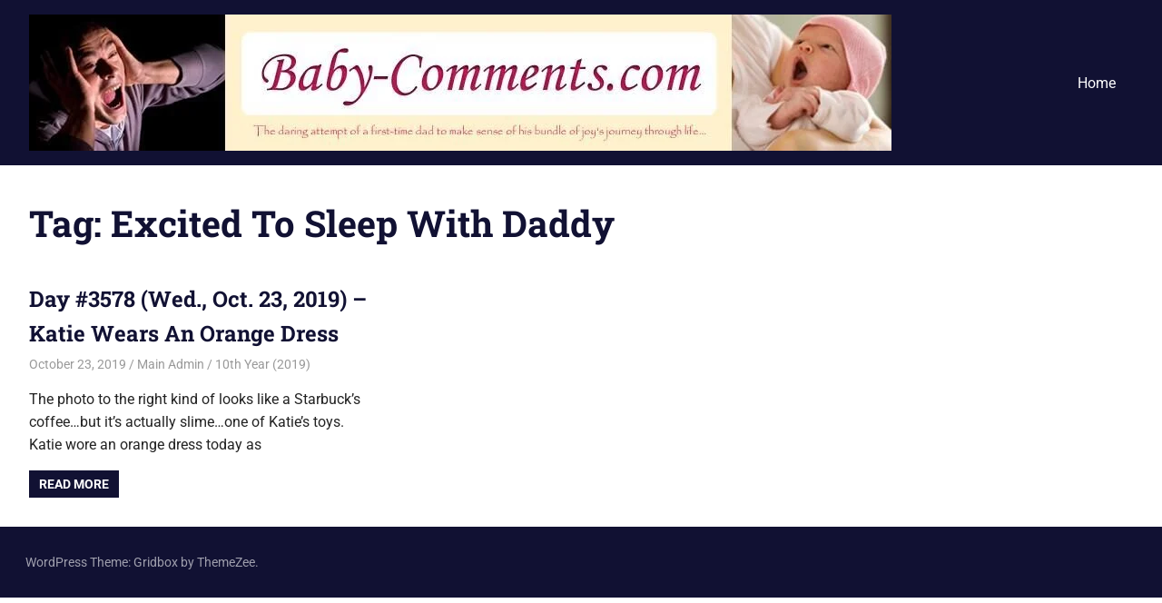

--- FILE ---
content_type: text/css
request_url: https://www.baby-comments.com/wp-content/plugins/ultimate-post-list/public/css/ultimate-post-list-public.css?ver=5.2.7.1
body_size: 186
content:
div.upl-list form, div.upl-list p { margin-bottom: 1em; }
div.upl-list form img { display: inline; padding-left: 1em; padding-right: 1em; box-shadow: none; vertical-align: middle; border: 0 none; }
div.upl-list ul { list-style: none outside none; overflow: hidden; margin-left: 0; margin-right: 0; padding-left: 0; padding-right: 0; }
div.upl-list ul li { margin: 0 0 1.5em; clear: both; }
div.upl-list ul li:last-child { margin-bottom: 0; }
#upl-list-51784 ul li img { max-width: 300px; width: 100%; height: auto; display: block; float: none; margin: 0px auto 8px; }
#upl-list-51784 ul li { margin-top: 0px; margin-bottom: 24px; margin-left: 0px; margin-right: 0px; display: inline-block; vertical-align: top; width: 100%; max-width: 500px; min-height: 500px; }
#upl-list-51801 ul li img { max-width: 300px; width: 100%; height: auto; display: block; float: none; margin: 0px auto 8px; }
#upl-list-51801 ul li { margin-top: 0px; margin-bottom: 24px; margin-left: 0px; margin-right: 0px; display: inline-block; vertical-align: top; width: 100%; max-width: 500px; min-height: 500px; }
#upl-list-51804 ul li img { max-width: 300px; width: 100%; height: auto; display: block; float: none; margin: 0px auto 8px; }
#upl-list-51804 ul li { margin-top: 0px; margin-bottom: 24px; margin-left: 0px; margin-right: 0px; display: inline-block; vertical-align: top; width: 100%; max-width: 500px; min-height: 500px; }
#upl-list-51808 ul li img { max-width: 300px; width: 100%; height: auto; display: block; float: none; margin: 0px auto 8px; }
#upl-list-51808 ul li { margin-top: 0px; margin-bottom: 24px; margin-left: 0px; margin-right: 0px; display: inline-block; vertical-align: top; width: 100%; max-width: 500px; min-height: 500px; }
#upl-list-51811 ul li img { max-width: 300px; width: 100%; height: auto; display: block; float: none; margin: 0px auto 8px; }
#upl-list-51811 ul li { margin-top: 0px; margin-bottom: 24px; margin-left: 0px; margin-right: 0px; display: inline-block; vertical-align: top; width: 100%; max-width: 500px; min-height: 500px; }
#upl-list-51813 ul li img { max-width: 300px; width: 100%; height: auto; display: block; float: none; margin: 0px auto 8px; }
#upl-list-51813 ul li { margin-top: 0px; margin-bottom: 24px; margin-left: 0px; margin-right: 0px; display: inline-block; vertical-align: top; width: 100%; max-width: 500px; min-height: 500px; }
#upl-list-51815 ul li img { max-width: 300px; width: 100%; height: auto; display: block; float: none; margin: 0px auto 8px; }
#upl-list-51815 ul li { margin-top: 0px; margin-bottom: 24px; margin-left: 0px; margin-right: 0px; display: inline-block; vertical-align: top; width: 100%; max-width: 500px; min-height: 500px; }
#upl-list-51817 ul li img { max-width: 300px; width: 100%; height: auto; display: block; float: none; margin: 0px auto 8px; }
#upl-list-51817 ul li { margin-top: 0px; margin-bottom: 24px; margin-left: 0px; margin-right: 0px; display: inline-block; vertical-align: top; width: 100%; max-width: 500px; min-height: 500px; }
#upl-list-51819 ul li img { max-width: 300px; width: 100%; height: auto; display: block; float: none; margin: 0px auto 8px; }
#upl-list-51819 ul li { margin-top: 0px; margin-bottom: 24px; margin-left: 0px; margin-right: 0px; display: inline-block; vertical-align: top; width: 100%; max-width: 500px; min-height: 500px; }
#upl-list-51822 ul li img { max-width: 300px; width: 100%; height: auto; display: block; float: none; margin: 0px auto 8px; }
#upl-list-51822 ul li { margin-top: 0px; margin-bottom: 24px; margin-left: 0px; margin-right: 0px; display: inline-block; vertical-align: top; width: 100%; max-width: 500px; min-height: 500px; }
#upl-list-51824 ul li img { max-width: 300px; width: 100%; height: auto; display: block; float: none; margin: 0px auto 8px; }
#upl-list-51824 ul li { margin-top: 0px; margin-bottom: 24px; margin-left: 0px; margin-right: 0px; display: inline-block; vertical-align: top; width: 100%; max-width: 500px; min-height: 500px; }
#upl-list-51826 ul li img { max-width: 300px; width: 100%; height: auto; display: block; float: none; margin: 0px auto 8px; }
#upl-list-51826 ul li { margin-top: 0px; margin-bottom: 24px; margin-left: 0px; margin-right: 0px; display: inline-block; vertical-align: top; width: 100%; max-width: 500px; min-height: 500px; }
#upl-list-51828 ul li img { max-width: 300px; width: 100%; height: auto; display: block; float: none; margin: 0px auto 8px; }
#upl-list-51828 ul li { margin-top: 0px; margin-bottom: 24px; margin-left: 0px; margin-right: 0px; display: inline-block; vertical-align: top; width: 100%; max-width: 500px; min-height: 500px; }
#upl-list-51830 ul li img { max-width: 300px; width: 100%; height: auto; display: block; float: none; margin: 0px auto 8px; }
#upl-list-51830 ul li { margin-top: 0px; margin-bottom: 24px; margin-left: 0px; margin-right: 0px; display: inline-block; vertical-align: top; width: 100%; max-width: 500px; min-height: 500px; }
#upl-list-51832 ul li img { max-width: 300px; width: 100%; height: auto; display: block; float: none; margin: 0px auto 8px; }
#upl-list-51832 ul li { margin-top: 0px; margin-bottom: 24px; margin-left: 0px; margin-right: 0px; display: inline-block; vertical-align: top; width: 100%; max-width: 500px; min-height: 500px; }
#upl-list-51983 ul li img { max-width: 300px; width: 100%; height: auto; display: block; float: none; margin: 0px auto 8px; }
#upl-list-51983 ul li { margin-top: 0px; margin-bottom: 24px; margin-left: 0px; margin-right: 0px; display: inline-block; vertical-align: top; width: 100%; max-width: 500px; min-height: 500px; }
#upl-list-57170 ul li img { max-width: 300px; width: 100%; height: auto; display: block; float: none; margin: 0px auto 8px; }
#upl-list-57170 ul li { margin-top: 0px; margin-bottom: 24px; margin-left: 0px; margin-right: 0px; display: inline-block; vertical-align: top; width: 100%; max-width: 500px; min-height: 500px; }
